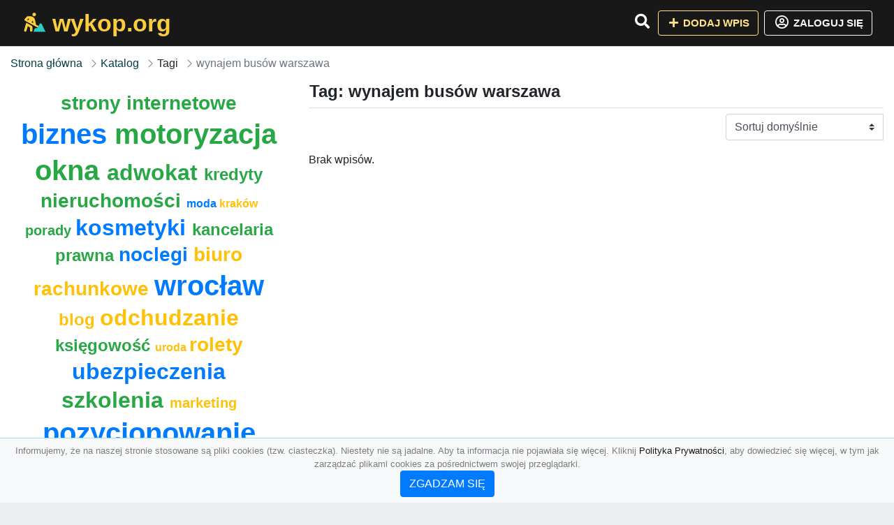

--- FILE ---
content_type: text/html; charset=UTF-8
request_url: https://wykop.org/tag/wynajem-busow-warszawa
body_size: 3740
content:
<!DOCTYPE html><html lang="pl"><head> <title>Tag: wynajem busów warszawa - Baza firm i wyszukiwarka 🖥️ wykop.org – Najlepszy katalog SEO</title> <meta charset="utf-8"> <meta name="viewport" content="width=device-width, initial-scale=1, shrink-to-fit=no"> <meta name="description" content="Tag: wynajem busów warszawa. 🖥️ wykop.org"> <meta name="keywords" content="tag: wynajem busów warszawa"> <meta name="robots" content="index"> <meta name="robots" content="follow"> <meta property="og:title" content=""> <meta property="og:description" content=""> <meta property="og:type" content=""> <meta property="og:image" content=""> <meta property="og:url" content="https://wykop.org/tag/wynajem-busow-warszawa"> <meta name="csrf-token" content="I85Hb1XSKxouZMZzwIWvNpLYOBLH3kbioaqUBazn"> <link rel="icon" href="https://cdn.alg.pl/katalog/logo/wykop.org-logo.svg" type="image/svg+xml"> <link rel="canonical" href="https://wykop.org/tag/wynajem-busow-warszawa"> <link rel="shortcut icon" href="https://cdn.alg.pl/katalog/logo/wykop.org-icon.svg" type="image/svg+xml"> <link href="/css/vendor/idir/vendor/vendor.css?id=5a2312ffa70ce71a18e8" rel="stylesheet"> <link href="/css/vendor/idir/web/web.css?id=79c284bce23f0aee91e9" rel="stylesheet"> <link href="https://wykop.org/css/custom/web/web.css" rel="stylesheet"> <script src="/js/vendor/idir/vendor/vendor.js?id=c2e349085f1bd9882aa1" defer></script> <script src="/js/vendor/idir/web/web.js?id=27da2bcd56683041c903" defer></script> <script src="https://wykop.org/js/custom/web/web.js" defer></script> <link href="https://fonts.googleapis.com/css2?family=Material+Icons" rel="stylesheet"><link href="https://fonts.googleapis.com/css2?family=Material+Icons+Outlined" rel="stylesheet"><link href="https://fonts.googleapis.com/css2?family=Material+Icons+Round" rel="stylesheet"><link href="https://fonts.googleapis.com/css2?family=Material+Icons+Sharp" rel="stylesheet"><link href="https://fonts.googleapis.com/css2?family=Material+Icons+Two+Tone" rel="stylesheet"> </head><body> <nav class="navbar bd-wykop.org menu navbar-expand-md navbar-light fixed-top border-bottom"> <div class="container"> <div class="d-flex flex-grow-1 navbar-search pr-3 pr-md-0"> <div id="navbarLogo" class="flex-grow-1 mr-2"> <a href="/" class="navbar-brand" title="Baza firm i wyszukiwarka 🖥️ wykop.org – Najlepszy katalog SEO" alt="wykop.org" title="wykop.org"> <img src="https://cdn.alg.pl/katalog/logo/wykop.org-logo.svg" class="pb-3 logo logo-wykop.org" alt="wykop.org" title="Baza firm i wyszukiwarka 🖥️ wykop.org – Najlepszy katalog SEO"> <span class="domena-wykop.org">wykop.org</span> </a></div> <form id="searchForm" method="GET" action="https://wykop.org/search" class="my-auto w-100 hide search" > <div class="input-group"> <input id="typeahead" data-route="https://wykop.org/api/tags/index" type="text" name="search" class="form-control border-right-0" placeholder="Szukaj... (min 3 znaki)" value="" autocomplete="off" > <input type="hidden" name="source" value="dir"> <span class="input-group-append"> <button class="btn btn-outline-secondary border border-left-0" type="submit" disabled > <i class="fa fa-search lupka-wykop.org"></i> </button> </span> </div> </form> <div class="my-auto"> <ul class="navbar-nav"> <li class="nav-item d-sm-inline d-md-none ml-2"> <a href="#" class="nav-link search-toggler" role="button"> <i class="fa fa-lg fa-search lupka-wykop.org"></i></a> </li> </ul> </div> <a href="#" id="navbarToggle" class="my-auto navbar-toggler" role="button"> <span class="navbar-toggler-icon"></span></a> </div> <div class="navbar-collapse scroll collapse flex-grow-0 justify-content-end"> <ul class="navbar-nav pr-3 pr-md-0"> <li class="nav-item d-none d-md-inline mr-1"> <a href="#" class="nav-link search-toggler" role="button"> <i class="fa fa-lg fa-search lupka-wykop.org"></i></a> </li> <li class="nav-item mr-sm-0 mr-md-2 mb-2 mb-md-0"> <a class="btn btn-bd-download reg up " href="https://wykop.org/dodaj/1" role="button" ><i class="fas fa-fw fa-plus"></i> Dodaj wpis </a> </li> <li class="nav-item dropdown "> <a class="btn btn-outline-light up reg" href="https://wykop.org/login" role="button" title="Zaloguj się" ><i class="far fa-fw fa-lg fa-user-circle"></i> Zaloguj się </a> </li> </ul> </div> </div></nav><div class="menu-height"></div> <div class="content content-wykop.org"> <div class="container"> <nav aria-label="breadcrumb"> <ol class="breadcrumb bg-white px-0"> <li class="breadcrumb-item"> <a href="https://wykop.org" title="Strona główna" > Strona główna </a> </li> <li class="breadcrumb-item"> <a href="https://wykop.org/katalog" title="Katalog" > Katalog </a></li><li class="breadcrumb-item"> Tagi</li><li class="breadcrumb-item active" aria-current="page"> wynajem busów warszawa</li> </ol> </nav></div> <div class="container"> <div class="row"> <div class="col-md-8 order-sm-1 order-md-2"> <h1 class="h4 border-bottom pb-2"> Tag: wynajem busów warszawa </h1> <div id="filterContent"> <form data-route="https://wykop.org/tag/wynajem-busow-warszawa" id="filter"> <div class="d-flex position-relative"> <div class="form-group ml-auto"> <label class="sr-only" for="filterOrderBy"> Sortuj </label> <select class="form-control custom-select filter" name="filter[orderby]" id="filterOrderBy" > <option value=""> Sortuj domyślnie </option> <option value="created_at|desc" > data dodania malejąco </option> <option value="created_at|asc" > data dodania rosnąco </option> <option value="updated_at|desc" > data aktualizacji malejąco </option> <option value="updated_at|asc" > data aktualizacji rosnąco </option> <option value="title|desc" > tytuł malejąco </option> <option value="title|asc" > tytuł rosnąco </option> <option value="sum_rating|desc" > ocena malejąco </option> <option value="sum_rating|asc" > ocena rosnąco </option> <option value="click|desc" > kliknięcia malejąco </option> <option value="click|asc" > kliknięcia rosnąco </option> <option value="view|desc" > wyświetlenia malejąco </option> <option value="view|asc" > wyświetlenia rosnąco </option> </select> </div> </div></form> <p>Brak wpisów.</p> </div> </div> <div class="col-md-4 order-sm-2 order-md-1"> <div class="tagis rounded"> <div class="text-center"> <span> <a href="https://wykop.org/tag/strony-internetowe" title="strony internetowe" class="h3 text-success" > strony internetowe </a> </span> <span> </span> <span> <a href="https://wykop.org/tag/biznes" title="biznes" class="h1 text-primary" > biznes </a> </span> <span> </span> <span> <a href="https://wykop.org/tag/motoryzacja" title="motoryzacja" class="h1 text-success" > motoryzacja </a> </span> <span> </span> <span> <a href="https://wykop.org/tag/okna" title="okna" class="h1 text-success" > okna </a> </span> <span> </span> <span> <a href="https://wykop.org/tag/adwokat" title="adwokat" class="h2 text-success" > adwokat </a> </span> <span> </span> <span> <a href="https://wykop.org/tag/kredyty" title="kredyty" class="h4 text-success" > kredyty </a> </span> <span> </span> <span> <a href="https://wykop.org/tag/nieruchomosci" title="nieruchomości" class="h3 text-success" > nieruchomości </a> </span> <span> </span> <span> <a href="https://wykop.org/tag/moda" title="moda" class="h6 text-primary" > moda </a> </span> <span> </span> <span> <a href="https://wykop.org/tag/krakow" title="kraków" class="h6 text-warning" > kraków </a> </span> <span> </span> <span> <a href="https://wykop.org/tag/porady" title="porady" class="h5 text-success" > porady </a> </span> <span> </span> <span> <a href="https://wykop.org/tag/kosmetyki" title="kosmetyki" class="h2 text-primary" > kosmetyki </a> </span> <span> </span> <span> <a href="https://wykop.org/tag/kancelaria-prawna" title="kancelaria prawna" class="h4 text-success" > kancelaria prawna </a> </span> <span> </span> <span> <a href="https://wykop.org/tag/noclegi" title="noclegi" class="h3 text-primary" > noclegi </a> </span> <span> </span> <span> <a href="https://wykop.org/tag/biuro-rachunkowe" title="biuro rachunkowe" class="h3 text-warning" > biuro rachunkowe </a> </span> <span> </span> <span> <a href="https://wykop.org/tag/wroclaw" title="wrocław" class="h1 text-primary" > wrocław </a> </span> <span> </span> <span> <a href="https://wykop.org/tag/blog" title="blog" class="h4 text-warning" > blog </a> </span> <span> </span> <span> <a href="https://wykop.org/tag/odchudzanie" title="odchudzanie" class="h2 text-warning" > odchudzanie </a> </span> <span> </span> <span> <a href="https://wykop.org/tag/ksiegowosc" title="księgowość" class="h4 text-success" > księgowość </a> </span> <span> </span> <span> <a href="https://wykop.org/tag/uroda" title="uroda" class="h6 text-warning" > uroda </a> </span> <span> </span> <span> <a href="https://wykop.org/tag/rolety" title="rolety" class="h3 text-warning" > rolety </a> </span> <span> </span> <span> <a href="https://wykop.org/tag/ubezpieczenia" title="ubezpieczenia" class="h2 text-primary" > ubezpieczenia </a> </span> <span> </span> <span> <a href="https://wykop.org/tag/szkolenia" title="szkolenia" class="h2 text-success" > szkolenia </a> </span> <span> </span> <span> <a href="https://wykop.org/tag/marketing" title="marketing" class="h5 text-warning" > marketing </a> </span> <span> </span> <span> <a href="https://wykop.org/tag/pozycjonowanie" title="pozycjonowanie" class="h1 text-primary" > pozycjonowanie </a> </span> <span> </span> <span> <a href="https://wykop.org/tag/turystyka" title="turystyka" class="h6 text-primary" > turystyka </a> </span> <span> </span> <span> <a href="https://wykop.org/tag/katalog-stron" title="katalog stron" class="h5 text-warning" > katalog stron </a> </span> <span> </span> <span> <a href="https://wykop.org/tag/gry" title="gry" class="h1 text-warning" > gry </a> </span> <span> </span> <span> <a href="https://wykop.org/tag/warszawa" title="warszawa" class="h2 text-success" > warszawa </a> </span> <span> </span> <span> <a href="https://wykop.org/tag/pozycjonowanie-stron" title="pozycjonowanie stron" class="h5 text-success" > pozycjonowanie stron </a> </span> <span> </span> <span> <a href="https://wykop.org/tag/poznan" title="poznań" class="h2 text-warning" > poznań </a> </span> <span> </span> <span> <a href="https://wykop.org/tag/portal" title="portal" class="h1 text-warning" > portal </a> </span> <span> </span> <span> <a href="https://wykop.org/tag/prawnik" title="prawnik" class="h2 text-warning" > prawnik </a> </span> <span> </span> <span> <a href="https://wykop.org/tag/uslugi" title="usługi" class="h3 text-primary" > usługi </a> </span> <span> </span> <span> <a href="https://wykop.org/tag/reklama" title="reklama" class="h3 text-primary" > reklama </a> </span> <span> </span> <span> <a href="https://wykop.org/tag/sklep" title="sklep" class="h4 text-success" > sklep </a> </span> <span> </span> <span> <a href="https://wykop.org/tag/samochody" title="samochody" class="h6 text-success" > samochody </a> </span> <span> </span> <span> <a href="https://wykop.org/tag/strony-www" title="strony www" class="h2 text-primary" > strony www </a> </span> <span> </span> <span> <a href="https://wykop.org/tag/zdrowie" title="zdrowie" class="h1 text-primary" > zdrowie </a> </span> <span> </span> <span> <a href="https://wykop.org/tag/meble" title="meble" class="h4 text-primary" > meble </a> </span> <span> </span> <span> <a href="https://wykop.org/tag/sport" title="sport" class="h3 text-primary" > sport </a> </span> <span></span> </div> </div> </div> </div></div> </div> <footer class="page-footer border-top font-small pt-4 mt50"> <div class="container text-center text-md-left"> <div class="row "> <div class="col-md mx-auto"> <h5 class="mt-3 mb-4"> Baza firm i wyszukiwarka 🖥️ wykop.org – Najlepszy katalog SEO </h5> <p>🖥️ wykop.org</p> </div> <hr class="clearfix w-100 d-md-none"> <div class="col-md mx-auto"> <h5 class="mt-3 mb-4"> Najnowsze informacje o promocjach: </h5> <div class="mb-3"> <form data-route="https://wykop.org/newsletters"> <div class="form-group input-group m-0 p-0"> <input type="text" name="email" class="form-control" placeholder="Wpisz adres email" aria-label="Wpisz adres email" > <div class="input-group-append"> <button class="btn btn-primary storeNewsletter" type="button"> Zapisz </button> </div> </div> <div class="form-group mt-2"> <div class="custom-control custom-checkbox"> <input type="checkbox" class="custom-control-input" id="marketing_agreement" name="marketing_agreement" value="1" > <label class="custom-control-label text-left" for="marketing_agreement"> <small>Wyrażam zgodę na przetwarzanie przez ALG.PL moich danych osobowych w postaci adresu poczty elektronicznej w celu przesyłania mi informacji marketingowych za pomocą środków komunikacji elektronicznej</small> </label> </div> </div> </form> </div> </div> <hr class="clearfix w-100 d-md-none"> </div> <hr class="hr-"> <div class="col-md-auto text-center"> <a href="https://wykop.org/katalog" class="" title="Katalog Baza firm i wyszukiwarka 🖥️ wykop.org – Najlepszy katalog SEO">Katalog wykop.org</a> | <a href="https://wykop.org/przyjaciele" title="Przyjaciele" class="">Przyjaciele</a> | <a href="/info/regulamin" rel="nofollow">Regulamin</a> | <a href="https://alg.pl/polityka" target="_blank" rel="nofollow">Polityka Prywatności</a> | <a href="https://alg.pl/mk" target="_blank" rel="nofollow">Multikody</a> | <a href="https://wykop.org/kontakt" title="Kontakt" class=""> Kontakt </a> | <hr class="hr-"> </div> <hr class="hr-"> <div class="d-flex justify-content-center"> <div class="footer-copyright text-center py-3 mr-3"> <small> 2005 - 2026 Copyright © <a href="https://alg.pl" target="_blank" rel="nofollow">ALG.PL</a> v 5.1.8141224 dla <a href="https://wykop.org">wykop.org</a>&nbsp;&nbsp;|&nbsp;&nbsp;<i class="fas fa-users text-danger"></i><span> &nbsp;<b>114</b> online, <br />Aktualizacja: <b>2 dni temu</b><br /></span> </small> <br /> <small><a href="https://wioskisos.org/" target="_blank" rel="nofollow"><img src="https://cdn.alg.pl/katalog/pic/wioskisos.png" alt="" width="260" height="70" /></a> </small> </div> </div></footer> <div id="policy"> <div class="policy-height"></div> <nav class="navbar policy fixed-bottom navbar-light bg-light border-top"> <div class="navbar-text py-0"> <small> <center>Informujemy, że na naszej stronie stosowane są pliki cookies (tzw. ciasteczka). Niestety nie są jadalne. Aby ta informacja nie pojawiała się więcej. Kliknij <a href="https://alg.pl/polityka/" target="_blank" rel="noopener" title="Polityka Prywatności">Polityka Prywatności</a>, aby dowiedzieć się więcej, w tym jak zarządzać plikami cookies za pośrednictwem swojej przeglądarki. <br /><a href="#" id="agree"> <button type="button" class="btn btn-primary">ZGADZAM SIĘ</button></a></center> </small> </div> </nav></div> <a class="scroll-to-top rounded" href="#page-top"> <i class="fas fa-angle-up"></i> </a> <script src="/js/vendor/idir/web/scripts.js?id=334d79a48ccd930582a0" defer></script> <script src="https://wykop.org/js/custom/web/scripts.js" defer></script><script defer src="https://static.cloudflareinsights.com/beacon.min.js/vcd15cbe7772f49c399c6a5babf22c1241717689176015" integrity="sha512-ZpsOmlRQV6y907TI0dKBHq9Md29nnaEIPlkf84rnaERnq6zvWvPUqr2ft8M1aS28oN72PdrCzSjY4U6VaAw1EQ==" data-cf-beacon='{"version":"2024.11.0","token":"dcba2334e4da4bbca8e9941d419248ca","r":1,"server_timing":{"name":{"cfCacheStatus":true,"cfEdge":true,"cfExtPri":true,"cfL4":true,"cfOrigin":true,"cfSpeedBrain":true},"location_startswith":null}}' crossorigin="anonymous"></script>
</body></html>